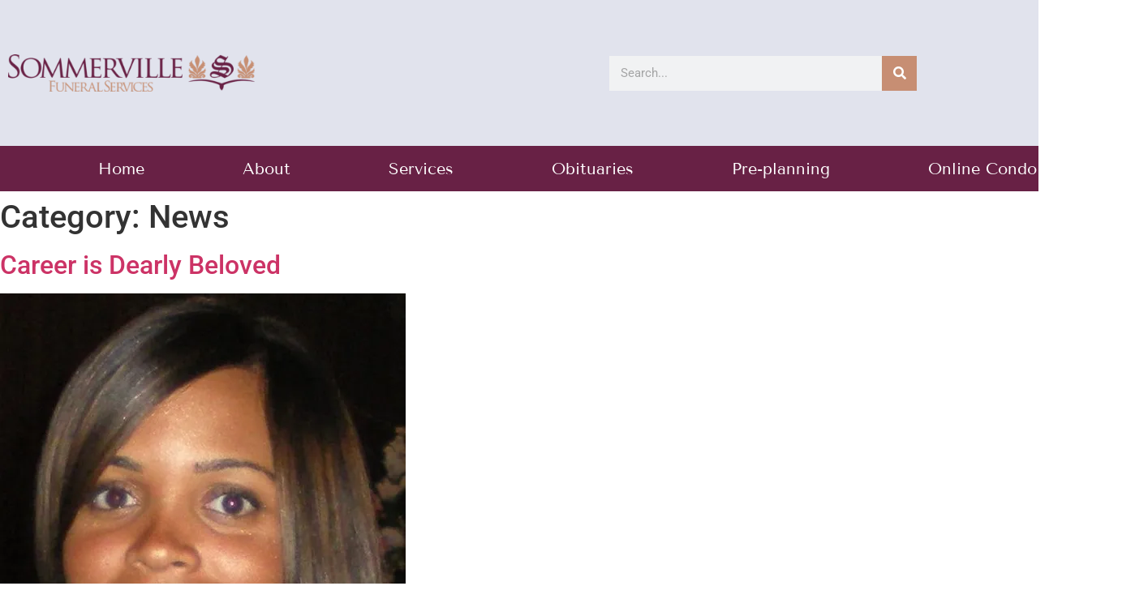

--- FILE ---
content_type: text/css
request_url: https://sommervillefuneralservice.com/wp-content/themes/elementor-hello-theme-master-child-theme/style.css?ver=1.2.0
body_size: -151
content:
/*
Theme Name: Hello Elementor Child theme of elementor-hello-theme-master
Theme URI: 
Description: Child theme of elementor-hello-theme-master theme for the Hello Elementor theme
Author: <a href="https://elementor.com">Elementor Team</a>
Author URI: 
Template: elementor-hello-theme-master
Version: 1.2.0
*/

/* Generated by Orbisius Child Theme Creator (https://orbisius.com/products/wordpress-plugins/orbisius-child-theme-creator/) on Sat, 04 Sep 2021 10:49:23 +0000 */ 
/* The plugin now uses the recommended approach for loading the css files.*/



--- FILE ---
content_type: text/css
request_url: https://sommervillefuneralservice.com/wp-content/themes/elementor-hello-theme-master-child-theme/style.css?ver=6.9
body_size: -151
content:
/*
Theme Name: Hello Elementor Child theme of elementor-hello-theme-master
Theme URI: 
Description: Child theme of elementor-hello-theme-master theme for the Hello Elementor theme
Author: <a href="https://elementor.com">Elementor Team</a>
Author URI: 
Template: elementor-hello-theme-master
Version: 1.2.0
*/

/* Generated by Orbisius Child Theme Creator (https://orbisius.com/products/wordpress-plugins/orbisius-child-theme-creator/) on Sat, 04 Sep 2021 10:49:23 +0000 */ 
/* The plugin now uses the recommended approach for loading the css files.*/



--- FILE ---
content_type: text/css
request_url: https://sommervillefuneralservice.com/wp-content/uploads/elementor/css/post-16.css?ver=1769247460
body_size: 1245
content:
.elementor-16 .elementor-element.elementor-element-35c805ad > .elementor-container > .elementor-column > .elementor-widget-wrap{align-content:center;align-items:center;}.elementor-16 .elementor-element.elementor-element-35c805ad:not(.elementor-motion-effects-element-type-background), .elementor-16 .elementor-element.elementor-element-35c805ad > .elementor-motion-effects-container > .elementor-motion-effects-layer{background-color:#e1e3ed;}.elementor-16 .elementor-element.elementor-element-35c805ad > .elementor-container{min-height:180px;}.elementor-16 .elementor-element.elementor-element-35c805ad{transition:background 0.3s, border 0.3s, border-radius 0.3s, box-shadow 0.3s;}.elementor-16 .elementor-element.elementor-element-35c805ad > .elementor-background-overlay{transition:background 0.3s, border-radius 0.3s, opacity 0.3s;}.elementor-widget-image .widget-image-caption{color:var( --e-global-color-text );font-family:var( --e-global-typography-text-font-family ), Sans-serif;font-weight:var( --e-global-typography-text-font-weight );}.elementor-16 .elementor-element.elementor-element-d8d732a{text-align:start;}.elementor-16 .elementor-element.elementor-element-d8d732a img{width:65%;}.elementor-widget-search-form input[type="search"].elementor-search-form__input{font-family:var( --e-global-typography-text-font-family ), Sans-serif;font-weight:var( --e-global-typography-text-font-weight );}.elementor-widget-search-form .elementor-search-form__input,
					.elementor-widget-search-form .elementor-search-form__icon,
					.elementor-widget-search-form .elementor-lightbox .dialog-lightbox-close-button,
					.elementor-widget-search-form .elementor-lightbox .dialog-lightbox-close-button:hover,
					.elementor-widget-search-form.elementor-search-form--skin-full_screen input[type="search"].elementor-search-form__input{color:var( --e-global-color-text );fill:var( --e-global-color-text );}.elementor-widget-search-form .elementor-search-form__submit{font-family:var( --e-global-typography-text-font-family ), Sans-serif;font-weight:var( --e-global-typography-text-font-weight );background-color:var( --e-global-color-secondary );}.elementor-16 .elementor-element.elementor-element-4d671d81 .elementor-search-form__container{min-height:43px;}.elementor-16 .elementor-element.elementor-element-4d671d81 .elementor-search-form__submit{min-width:43px;background-color:#c78e73;}body:not(.rtl) .elementor-16 .elementor-element.elementor-element-4d671d81 .elementor-search-form__icon{padding-left:calc(43px / 3);}body.rtl .elementor-16 .elementor-element.elementor-element-4d671d81 .elementor-search-form__icon{padding-right:calc(43px / 3);}.elementor-16 .elementor-element.elementor-element-4d671d81 .elementor-search-form__input, .elementor-16 .elementor-element.elementor-element-4d671d81.elementor-search-form--button-type-text .elementor-search-form__submit{padding-left:calc(43px / 3);padding-right:calc(43px / 3);}.elementor-16 .elementor-element.elementor-element-4d671d81 .elementor-search-form__input,
					.elementor-16 .elementor-element.elementor-element-4d671d81 .elementor-search-form__icon,
					.elementor-16 .elementor-element.elementor-element-4d671d81 .elementor-lightbox .dialog-lightbox-close-button,
					.elementor-16 .elementor-element.elementor-element-4d671d81 .elementor-lightbox .dialog-lightbox-close-button:hover,
					.elementor-16 .elementor-element.elementor-element-4d671d81.elementor-search-form--skin-full_screen input[type="search"].elementor-search-form__input{color:#727272;fill:#727272;}.elementor-16 .elementor-element.elementor-element-4d671d81:not(.elementor-search-form--skin-full_screen) .elementor-search-form--focus .elementor-search-form__input,
					.elementor-16 .elementor-element.elementor-element-4d671d81 .elementor-search-form--focus .elementor-search-form__icon,
					.elementor-16 .elementor-element.elementor-element-4d671d81 .elementor-lightbox .dialog-lightbox-close-button:hover,
					.elementor-16 .elementor-element.elementor-element-4d671d81.elementor-search-form--skin-full_screen input[type="search"].elementor-search-form__input:focus{color:#3d3d3d;fill:#3d3d3d;}.elementor-16 .elementor-element.elementor-element-4d671d81:not(.elementor-search-form--skin-full_screen) .elementor-search-form--focus .elementor-search-form__container{background-color:#ffffff;}.elementor-16 .elementor-element.elementor-element-4d671d81.elementor-search-form--skin-full_screen input[type="search"].elementor-search-form__input:focus{background-color:#ffffff;}.elementor-16 .elementor-element.elementor-element-4d671d81:not(.elementor-search-form--skin-full_screen) .elementor-search-form__container{border-radius:0px;}.elementor-16 .elementor-element.elementor-element-4d671d81.elementor-search-form--skin-full_screen input[type="search"].elementor-search-form__input{border-radius:0px;}.elementor-16 .elementor-element.elementor-element-21045d7:not(.elementor-motion-effects-element-type-background), .elementor-16 .elementor-element.elementor-element-21045d7 > .elementor-motion-effects-container > .elementor-motion-effects-layer{background-color:#682145;}.elementor-16 .elementor-element.elementor-element-21045d7{transition:background 0.3s, border 0.3s, border-radius 0.3s, box-shadow 0.3s;padding:0px 60px 0px 60px;}.elementor-16 .elementor-element.elementor-element-21045d7 > .elementor-background-overlay{transition:background 0.3s, border-radius 0.3s, opacity 0.3s;}.elementor-16 .elementor-element.elementor-element-d193ff1 .elementor-search-form__container{min-height:43px;}.elementor-16 .elementor-element.elementor-element-d193ff1 .elementor-search-form__submit{min-width:43px;background-color:#c78e73;}body:not(.rtl) .elementor-16 .elementor-element.elementor-element-d193ff1 .elementor-search-form__icon{padding-left:calc(43px / 3);}body.rtl .elementor-16 .elementor-element.elementor-element-d193ff1 .elementor-search-form__icon{padding-right:calc(43px / 3);}.elementor-16 .elementor-element.elementor-element-d193ff1 .elementor-search-form__input, .elementor-16 .elementor-element.elementor-element-d193ff1.elementor-search-form--button-type-text .elementor-search-form__submit{padding-left:calc(43px / 3);padding-right:calc(43px / 3);}.elementor-16 .elementor-element.elementor-element-d193ff1 .elementor-search-form__input,
					.elementor-16 .elementor-element.elementor-element-d193ff1 .elementor-search-form__icon,
					.elementor-16 .elementor-element.elementor-element-d193ff1 .elementor-lightbox .dialog-lightbox-close-button,
					.elementor-16 .elementor-element.elementor-element-d193ff1 .elementor-lightbox .dialog-lightbox-close-button:hover,
					.elementor-16 .elementor-element.elementor-element-d193ff1.elementor-search-form--skin-full_screen input[type="search"].elementor-search-form__input{color:#727272;fill:#727272;}.elementor-16 .elementor-element.elementor-element-d193ff1:not(.elementor-search-form--skin-full_screen) .elementor-search-form--focus .elementor-search-form__input,
					.elementor-16 .elementor-element.elementor-element-d193ff1 .elementor-search-form--focus .elementor-search-form__icon,
					.elementor-16 .elementor-element.elementor-element-d193ff1 .elementor-lightbox .dialog-lightbox-close-button:hover,
					.elementor-16 .elementor-element.elementor-element-d193ff1.elementor-search-form--skin-full_screen input[type="search"].elementor-search-form__input:focus{color:#3d3d3d;fill:#3d3d3d;}.elementor-16 .elementor-element.elementor-element-d193ff1:not(.elementor-search-form--skin-full_screen) .elementor-search-form--focus .elementor-search-form__container{background-color:#ffffff;}.elementor-16 .elementor-element.elementor-element-d193ff1.elementor-search-form--skin-full_screen input[type="search"].elementor-search-form__input:focus{background-color:#ffffff;}.elementor-16 .elementor-element.elementor-element-d193ff1:not(.elementor-search-form--skin-full_screen) .elementor-search-form__container{border-radius:0px;}.elementor-16 .elementor-element.elementor-element-d193ff1.elementor-search-form--skin-full_screen input[type="search"].elementor-search-form__input{border-radius:0px;}.elementor-widget-nav-menu .elementor-nav-menu .elementor-item{font-family:var( --e-global-typography-primary-font-family ), Sans-serif;font-weight:var( --e-global-typography-primary-font-weight );}.elementor-widget-nav-menu .elementor-nav-menu--main .elementor-item{color:var( --e-global-color-text );fill:var( --e-global-color-text );}.elementor-widget-nav-menu .elementor-nav-menu--main .elementor-item:hover,
					.elementor-widget-nav-menu .elementor-nav-menu--main .elementor-item.elementor-item-active,
					.elementor-widget-nav-menu .elementor-nav-menu--main .elementor-item.highlighted,
					.elementor-widget-nav-menu .elementor-nav-menu--main .elementor-item:focus{color:var( --e-global-color-accent );fill:var( --e-global-color-accent );}.elementor-widget-nav-menu .elementor-nav-menu--main:not(.e--pointer-framed) .elementor-item:before,
					.elementor-widget-nav-menu .elementor-nav-menu--main:not(.e--pointer-framed) .elementor-item:after{background-color:var( --e-global-color-accent );}.elementor-widget-nav-menu .e--pointer-framed .elementor-item:before,
					.elementor-widget-nav-menu .e--pointer-framed .elementor-item:after{border-color:var( --e-global-color-accent );}.elementor-widget-nav-menu{--e-nav-menu-divider-color:var( --e-global-color-text );}.elementor-widget-nav-menu .elementor-nav-menu--dropdown .elementor-item, .elementor-widget-nav-menu .elementor-nav-menu--dropdown  .elementor-sub-item{font-family:var( --e-global-typography-accent-font-family ), Sans-serif;font-weight:var( --e-global-typography-accent-font-weight );}.elementor-16 .elementor-element.elementor-element-d39b099{width:var( --container-widget-width, 234.912% );max-width:234.912%;--container-widget-width:234.912%;--container-widget-flex-grow:0;--nav-menu-icon-size:30px;}.elementor-16 .elementor-element.elementor-element-d39b099.elementor-element{--flex-grow:0;--flex-shrink:0;}.elementor-16 .elementor-element.elementor-element-d39b099 .elementor-menu-toggle{margin:0 auto;border-width:0px;border-radius:0px;}.elementor-16 .elementor-element.elementor-element-d39b099 .elementor-nav-menu .elementor-item{font-family:"Tenor Sans", Sans-serif;font-size:20px;font-weight:100;}.elementor-16 .elementor-element.elementor-element-d39b099 .elementor-nav-menu--main .elementor-item{color:#ffffff;fill:#ffffff;padding-top:18px;padding-bottom:18px;}.elementor-16 .elementor-element.elementor-element-d39b099 .elementor-nav-menu--main .elementor-item:hover,
					.elementor-16 .elementor-element.elementor-element-d39b099 .elementor-nav-menu--main .elementor-item.elementor-item-active,
					.elementor-16 .elementor-element.elementor-element-d39b099 .elementor-nav-menu--main .elementor-item.highlighted,
					.elementor-16 .elementor-element.elementor-element-d39b099 .elementor-nav-menu--main .elementor-item:focus{color:#fff;}.elementor-16 .elementor-element.elementor-element-d39b099 .elementor-nav-menu--main:not(.e--pointer-framed) .elementor-item:before,
					.elementor-16 .elementor-element.elementor-element-d39b099 .elementor-nav-menu--main:not(.e--pointer-framed) .elementor-item:after{background-color:#c78e73;}.elementor-16 .elementor-element.elementor-element-d39b099 .e--pointer-framed .elementor-item:before,
					.elementor-16 .elementor-element.elementor-element-d39b099 .e--pointer-framed .elementor-item:after{border-color:#c78e73;}.elementor-16 .elementor-element.elementor-element-d39b099 .elementor-nav-menu--main .elementor-item.elementor-item-active{color:#ffffff;}.elementor-16 .elementor-element.elementor-element-d39b099 .elementor-nav-menu--dropdown a, .elementor-16 .elementor-element.elementor-element-d39b099 .elementor-menu-toggle{color:#000000;fill:#000000;}.elementor-16 .elementor-element.elementor-element-d39b099 .elementor-nav-menu--dropdown{background-color:#f2f2f2;}.elementor-16 .elementor-element.elementor-element-d39b099 .elementor-nav-menu--dropdown a:hover,
					.elementor-16 .elementor-element.elementor-element-d39b099 .elementor-nav-menu--dropdown a:focus,
					.elementor-16 .elementor-element.elementor-element-d39b099 .elementor-nav-menu--dropdown a.elementor-item-active,
					.elementor-16 .elementor-element.elementor-element-d39b099 .elementor-nav-menu--dropdown a.highlighted,
					.elementor-16 .elementor-element.elementor-element-d39b099 .elementor-menu-toggle:hover,
					.elementor-16 .elementor-element.elementor-element-d39b099 .elementor-menu-toggle:focus{color:#00ce1b;}.elementor-16 .elementor-element.elementor-element-d39b099 .elementor-nav-menu--dropdown a:hover,
					.elementor-16 .elementor-element.elementor-element-d39b099 .elementor-nav-menu--dropdown a:focus,
					.elementor-16 .elementor-element.elementor-element-d39b099 .elementor-nav-menu--dropdown a.elementor-item-active,
					.elementor-16 .elementor-element.elementor-element-d39b099 .elementor-nav-menu--dropdown a.highlighted{background-color:#ededed;}.elementor-16 .elementor-element.elementor-element-d39b099 .elementor-nav-menu--dropdown .elementor-item, .elementor-16 .elementor-element.elementor-element-d39b099 .elementor-nav-menu--dropdown  .elementor-sub-item{font-size:15px;}.elementor-16 .elementor-element.elementor-element-d39b099 div.elementor-menu-toggle{color:#ffffff;}.elementor-16 .elementor-element.elementor-element-d39b099 div.elementor-menu-toggle svg{fill:#ffffff;}.elementor-16 .elementor-element.elementor-element-d39b099 div.elementor-menu-toggle:hover, .elementor-16 .elementor-element.elementor-element-d39b099 div.elementor-menu-toggle:focus{color:#e82a00;}.elementor-16 .elementor-element.elementor-element-d39b099 div.elementor-menu-toggle:hover svg, .elementor-16 .elementor-element.elementor-element-d39b099 div.elementor-menu-toggle:focus svg{fill:#e82a00;}@media(max-width:1024px){.elementor-16 .elementor-element.elementor-element-35c805ad > .elementor-container{min-height:120px;}.elementor-16 .elementor-element.elementor-element-35c805ad{padding:20px 20px 20px 20px;}.elementor-16 .elementor-element.elementor-element-d8d732a img{width:100%;}.elementor-16 .elementor-element.elementor-element-1369c80a > .elementor-element-populated{padding:0px 0px 0px 70px;}.elementor-16 .elementor-element.elementor-element-21045d7{padding:10px 20px 10px 20px;}.elementor-16 .elementor-element.elementor-element-d39b099 .elementor-nav-menu .elementor-item{font-size:17px;}}@media(max-width:767px){.elementor-16 .elementor-element.elementor-element-35c805ad > .elementor-container{min-height:50px;}.elementor-16 .elementor-element.elementor-element-35c805ad{padding:15px 20px 15px 20px;}.elementor-16 .elementor-element.elementor-element-479e8d39{width:100%;}.elementor-16 .elementor-element.elementor-element-1369c80a{width:100%;}.elementor-16 .elementor-element.elementor-element-1369c80a > .elementor-element-populated{padding:10px 0px 0px 0px;}.elementor-16 .elementor-element.elementor-element-21045d7{padding:10px 20px 10px 20px;}.elementor-16 .elementor-element.elementor-element-65a9fd06{width:80%;}.elementor-16 .elementor-element.elementor-element-c62940e{width:20%;}.elementor-bc-flex-widget .elementor-16 .elementor-element.elementor-element-c62940e.elementor-column .elementor-widget-wrap{align-items:flex-start;}.elementor-16 .elementor-element.elementor-element-c62940e.elementor-column.elementor-element[data-element_type="column"] > .elementor-widget-wrap.elementor-element-populated{align-content:flex-start;align-items:flex-start;}.elementor-16 .elementor-element.elementor-element-c62940e.elementor-column > .elementor-widget-wrap{justify-content:center;}.elementor-16 .elementor-element.elementor-element-c62940e > .elementor-element-populated{text-align:end;}.elementor-16 .elementor-element.elementor-element-d39b099{width:var( --container-widget-width, 157.75px );max-width:157.75px;--container-widget-width:157.75px;--container-widget-flex-grow:0;}}@media(min-width:768px){.elementor-16 .elementor-element.elementor-element-479e8d39{width:65%;}.elementor-16 .elementor-element.elementor-element-1369c80a{width:35%;}}@media(max-width:1024px) and (min-width:768px){.elementor-16 .elementor-element.elementor-element-479e8d39{width:50%;}.elementor-16 .elementor-element.elementor-element-1369c80a{width:50%;}}

--- FILE ---
content_type: text/css
request_url: https://sommervillefuneralservice.com/wp-content/uploads/elementor/css/post-271.css?ver=1769247460
body_size: 1402
content:
.elementor-271 .elementor-element.elementor-element-e1e5d48:not(.elementor-motion-effects-element-type-background) > .elementor-widget-wrap, .elementor-271 .elementor-element.elementor-element-e1e5d48 > .elementor-widget-wrap > .elementor-motion-effects-container > .elementor-motion-effects-layer{background-color:#c78e73;background-image:url("https://i0.wp.com/sommervillefuneralservice.com/wp-content/uploads/2019/08/stoneflower.jpg?fit=1000%2C580&ssl=1");background-size:cover;}.elementor-271 .elementor-element.elementor-element-e1e5d48 > .elementor-element-populated >  .elementor-background-overlay{background-color:#d8a470;opacity:0.81;}.elementor-271 .elementor-element.elementor-element-e1e5d48 > .elementor-widget-wrap > .elementor-widget:not(.elementor-widget__width-auto):not(.elementor-widget__width-initial):not(:last-child):not(.elementor-absolute){margin-block-end:0px;}.elementor-271 .elementor-element.elementor-element-e1e5d48 > .elementor-element-populated{transition:background 0.3s, border 0.3s, border-radius 0.3s, box-shadow 0.3s;margin:10px 5px 10px 10px;--e-column-margin-right:5px;--e-column-margin-left:10px;padding:0px 0px 0px 0px;}.elementor-271 .elementor-element.elementor-element-e1e5d48 > .elementor-element-populated > .elementor-background-overlay{transition:background 0.3s, border-radius 0.3s, opacity 0.3s;}.elementor-widget-text-editor{font-family:var( --e-global-typography-text-font-family ), Sans-serif;font-weight:var( --e-global-typography-text-font-weight );color:var( --e-global-color-text );}.elementor-widget-text-editor.elementor-drop-cap-view-stacked .elementor-drop-cap{background-color:var( --e-global-color-primary );}.elementor-widget-text-editor.elementor-drop-cap-view-framed .elementor-drop-cap, .elementor-widget-text-editor.elementor-drop-cap-view-default .elementor-drop-cap{color:var( --e-global-color-primary );border-color:var( --e-global-color-primary );}.elementor-271 .elementor-element.elementor-element-36f9709 > .elementor-widget-container{margin:100px 100px 10px 100px;}.elementor-271 .elementor-element.elementor-element-36f9709{text-align:center;font-family:"Trykker", Sans-serif;font-size:30px;color:#ffffff;}.elementor-widget-button .elementor-button{background-color:var( --e-global-color-accent );font-family:var( --e-global-typography-accent-font-family ), Sans-serif;font-weight:var( --e-global-typography-accent-font-weight );}.elementor-271 .elementor-element.elementor-element-917d40f .elementor-button{background-color:#682145;border-style:solid;border-width:2px 2px 2px 2px;}.elementor-271 .elementor-element.elementor-element-917d40f > .elementor-widget-container{margin:0px 0px 100px 0px;}.elementor-271 .elementor-element.elementor-element-0d16d88:not(.elementor-motion-effects-element-type-background) > .elementor-widget-wrap, .elementor-271 .elementor-element.elementor-element-0d16d88 > .elementor-widget-wrap > .elementor-motion-effects-container > .elementor-motion-effects-layer{background-image:url("https://i0.wp.com/sommervillefuneralservice.com/wp-content/uploads/2019/08/funeralservice.jpg?fit=1000%2C645&ssl=1");background-size:cover;}.elementor-271 .elementor-element.elementor-element-0d16d88 > .elementor-element-populated >  .elementor-background-overlay{background-color:#556e7a;opacity:0.81;}.elementor-271 .elementor-element.elementor-element-0d16d88 > .elementor-widget-wrap > .elementor-widget:not(.elementor-widget__width-auto):not(.elementor-widget__width-initial):not(:last-child):not(.elementor-absolute){margin-block-end:0px;}.elementor-271 .elementor-element.elementor-element-0d16d88 > .elementor-element-populated{transition:background 0.3s, border 0.3s, border-radius 0.3s, box-shadow 0.3s;margin:10px 10px 10px 5px;--e-column-margin-right:10px;--e-column-margin-left:5px;padding:0px 0px 0px 0px;}.elementor-271 .elementor-element.elementor-element-0d16d88 > .elementor-element-populated > .elementor-background-overlay{transition:background 0.3s, border-radius 0.3s, opacity 0.3s;}.elementor-271 .elementor-element.elementor-element-2236b31 > .elementor-widget-container{margin:100px 100px 10px 100px;}.elementor-271 .elementor-element.elementor-element-2236b31{text-align:center;font-family:"Trykker", Sans-serif;font-size:30px;color:#ffffff;}.elementor-271 .elementor-element.elementor-element-5e3ab47 .elementor-button{background-color:rgba(104,33,69,0.82);border-style:solid;border-width:2px 2px 2px 2px;}.elementor-271 .elementor-element.elementor-element-5e3ab47 > .elementor-widget-container{margin:0px 0px 100px 0px;}.elementor-271 .elementor-element.elementor-element-67a4e11:not(.elementor-motion-effects-element-type-background), .elementor-271 .elementor-element.elementor-element-67a4e11 > .elementor-motion-effects-container > .elementor-motion-effects-layer{background-color:#50545b;}.elementor-271 .elementor-element.elementor-element-67a4e11{transition:background 0.3s, border 0.3s, border-radius 0.3s, box-shadow 0.3s;padding:60px 0px 60px 0px;}.elementor-271 .elementor-element.elementor-element-67a4e11 > .elementor-background-overlay{transition:background 0.3s, border-radius 0.3s, opacity 0.3s;}.elementor-bc-flex-widget .elementor-271 .elementor-element.elementor-element-64cf4a9.elementor-column .elementor-widget-wrap{align-items:flex-start;}.elementor-271 .elementor-element.elementor-element-64cf4a9.elementor-column.elementor-element[data-element_type="column"] > .elementor-widget-wrap.elementor-element-populated{align-content:flex-start;align-items:flex-start;}.elementor-271 .elementor-element.elementor-element-64cf4a9 > .elementor-widget-wrap > .elementor-widget:not(.elementor-widget__width-auto):not(.elementor-widget__width-initial):not(:last-child):not(.elementor-absolute){margin-block-end:30px;}.elementor-widget-heading .elementor-heading-title{font-family:var( --e-global-typography-primary-font-family ), Sans-serif;font-weight:var( --e-global-typography-primary-font-weight );color:var( --e-global-color-primary );}.elementor-271 .elementor-element.elementor-element-870f821 .elementor-heading-title{font-family:"Trykker", Sans-serif;font-size:22px;font-weight:400;color:#ffffff;}.elementor-271 .elementor-element.elementor-element-e4e03a9{--grid-template-columns:repeat(0, auto);--grid-column-gap:10px;--grid-row-gap:0px;}.elementor-271 .elementor-element.elementor-element-e4e03a9 .elementor-widget-container{text-align:left;}.elementor-271 .elementor-element.elementor-element-e4e03a9 .elementor-social-icon{--icon-padding:0.5em;}.elementor-bc-flex-widget .elementor-271 .elementor-element.elementor-element-4d98116.elementor-column .elementor-widget-wrap{align-items:flex-start;}.elementor-271 .elementor-element.elementor-element-4d98116.elementor-column.elementor-element[data-element_type="column"] > .elementor-widget-wrap.elementor-element-populated{align-content:flex-start;align-items:flex-start;}.elementor-271 .elementor-element.elementor-element-4d98116 > .elementor-widget-wrap > .elementor-widget:not(.elementor-widget__width-auto):not(.elementor-widget__width-initial):not(:last-child):not(.elementor-absolute){margin-block-end:30px;}.elementor-271 .elementor-element.elementor-element-b73e5e9 .elementor-heading-title{font-family:"Trykker", Sans-serif;font-size:22px;font-weight:400;color:#ffffff;}.elementor-widget-icon-list .elementor-icon-list-item:not(:last-child):after{border-color:var( --e-global-color-text );}.elementor-widget-icon-list .elementor-icon-list-icon i{color:var( --e-global-color-primary );}.elementor-widget-icon-list .elementor-icon-list-icon svg{fill:var( --e-global-color-primary );}.elementor-widget-icon-list .elementor-icon-list-item > .elementor-icon-list-text, .elementor-widget-icon-list .elementor-icon-list-item > a{font-family:var( --e-global-typography-text-font-family ), Sans-serif;font-weight:var( --e-global-typography-text-font-weight );}.elementor-widget-icon-list .elementor-icon-list-text{color:var( --e-global-color-secondary );}.elementor-271 .elementor-element.elementor-element-3623891 > .elementor-widget-container{margin:0px 0px 0px 0px;}.elementor-271 .elementor-element.elementor-element-3623891 .elementor-icon-list-items:not(.elementor-inline-items) .elementor-icon-list-item:not(:last-child){padding-block-end:calc(26px/2);}.elementor-271 .elementor-element.elementor-element-3623891 .elementor-icon-list-items:not(.elementor-inline-items) .elementor-icon-list-item:not(:first-child){margin-block-start:calc(26px/2);}.elementor-271 .elementor-element.elementor-element-3623891 .elementor-icon-list-items.elementor-inline-items .elementor-icon-list-item{margin-inline:calc(26px/2);}.elementor-271 .elementor-element.elementor-element-3623891 .elementor-icon-list-items.elementor-inline-items{margin-inline:calc(-26px/2);}.elementor-271 .elementor-element.elementor-element-3623891 .elementor-icon-list-items.elementor-inline-items .elementor-icon-list-item:after{inset-inline-end:calc(-26px/2);}.elementor-271 .elementor-element.elementor-element-3623891 .elementor-icon-list-icon i{color:#c78e73;transition:color 0.3s;}.elementor-271 .elementor-element.elementor-element-3623891 .elementor-icon-list-icon svg{fill:#c78e73;transition:fill 0.3s;}.elementor-271 .elementor-element.elementor-element-3623891{--e-icon-list-icon-size:23px;--icon-vertical-offset:0px;}.elementor-271 .elementor-element.elementor-element-3623891 .elementor-icon-list-icon{padding-inline-end:19px;}.elementor-271 .elementor-element.elementor-element-3623891 .elementor-icon-list-item > .elementor-icon-list-text, .elementor-271 .elementor-element.elementor-element-3623891 .elementor-icon-list-item > a{font-size:16px;font-weight:400;}.elementor-271 .elementor-element.elementor-element-3623891 .elementor-icon-list-text{color:rgba(255,255,255,0.8);transition:color 0.3s;}.elementor-bc-flex-widget .elementor-271 .elementor-element.elementor-element-a8cad03.elementor-column .elementor-widget-wrap{align-items:flex-start;}.elementor-271 .elementor-element.elementor-element-a8cad03.elementor-column.elementor-element[data-element_type="column"] > .elementor-widget-wrap.elementor-element-populated{align-content:flex-start;align-items:flex-start;}.elementor-271 .elementor-element.elementor-element-fa07589 .elementor-heading-title{font-family:"Trykker", Sans-serif;font-size:22px;font-weight:400;color:#ffffff;}.elementor-271 .elementor-element.elementor-element-2cf7c4a .elementor-icon-list-items:not(.elementor-inline-items) .elementor-icon-list-item:not(:last-child){padding-block-end:calc(13px/2);}.elementor-271 .elementor-element.elementor-element-2cf7c4a .elementor-icon-list-items:not(.elementor-inline-items) .elementor-icon-list-item:not(:first-child){margin-block-start:calc(13px/2);}.elementor-271 .elementor-element.elementor-element-2cf7c4a .elementor-icon-list-items.elementor-inline-items .elementor-icon-list-item{margin-inline:calc(13px/2);}.elementor-271 .elementor-element.elementor-element-2cf7c4a .elementor-icon-list-items.elementor-inline-items{margin-inline:calc(-13px/2);}.elementor-271 .elementor-element.elementor-element-2cf7c4a .elementor-icon-list-items.elementor-inline-items .elementor-icon-list-item:after{inset-inline-end:calc(-13px/2);}.elementor-271 .elementor-element.elementor-element-2cf7c4a .elementor-icon-list-icon i{transition:color 0.3s;}.elementor-271 .elementor-element.elementor-element-2cf7c4a .elementor-icon-list-icon svg{transition:fill 0.3s;}.elementor-271 .elementor-element.elementor-element-2cf7c4a{--e-icon-list-icon-size:14px;--icon-vertical-offset:0px;}.elementor-271 .elementor-element.elementor-element-2cf7c4a .elementor-icon-list-icon{padding-inline-end:0px;}.elementor-271 .elementor-element.elementor-element-2cf7c4a .elementor-icon-list-item > .elementor-icon-list-text, .elementor-271 .elementor-element.elementor-element-2cf7c4a .elementor-icon-list-item > a{font-size:16px;font-weight:300;}.elementor-271 .elementor-element.elementor-element-2cf7c4a .elementor-icon-list-text{color:rgba(255,255,255,0.45);transition:color 0.3s;}.elementor-271 .elementor-element.elementor-element-2cf7c4a .elementor-icon-list-item:hover .elementor-icon-list-text{color:#ededed;}.elementor-271 .elementor-element.elementor-element-0888707 > .elementor-container > .elementor-column > .elementor-widget-wrap{align-content:center;align-items:center;}.elementor-271 .elementor-element.elementor-element-0888707:not(.elementor-motion-effects-element-type-background), .elementor-271 .elementor-element.elementor-element-0888707 > .elementor-motion-effects-container > .elementor-motion-effects-layer{background-color:#43464c;}.elementor-271 .elementor-element.elementor-element-0888707 > .elementor-container{min-height:50px;}.elementor-271 .elementor-element.elementor-element-0888707{transition:background 0.3s, border 0.3s, border-radius 0.3s, box-shadow 0.3s;}.elementor-271 .elementor-element.elementor-element-0888707 > .elementor-background-overlay{transition:background 0.3s, border-radius 0.3s, opacity 0.3s;}.elementor-271 .elementor-element.elementor-element-4c55e48 .elementor-heading-title{font-size:13px;font-weight:300;color:rgba(255,255,255,0.32);}@media(max-width:1024px) and (min-width:768px){.elementor-271 .elementor-element.elementor-element-64cf4a9{width:24%;}.elementor-271 .elementor-element.elementor-element-4d98116{width:40%;}.elementor-271 .elementor-element.elementor-element-a8cad03{width:33%;}}@media(max-width:1024px){.elementor-271 .elementor-element.elementor-element-36f9709 > .elementor-widget-container{margin:75px 50px 10px 50px;}.elementor-271 .elementor-element.elementor-element-917d40f > .elementor-widget-container{margin:0px 0px 75px 0px;}.elementor-271 .elementor-element.elementor-element-2236b31 > .elementor-widget-container{margin:75px 50px 10px 50px;}.elementor-271 .elementor-element.elementor-element-5e3ab47 > .elementor-widget-container{margin:0px 0px 75px 0px;}.elementor-271 .elementor-element.elementor-element-67a4e11{padding:50px 20px 50px 20px;}.elementor-271 .elementor-element.elementor-element-64cf4a9 > .elementor-element-populated{margin:0px 0px 0px 0px;--e-column-margin-right:0px;--e-column-margin-left:0px;}.elementor-271 .elementor-element.elementor-element-4d98116 > .elementor-element-populated{margin:7px 0px 40px 0px;--e-column-margin-right:0px;--e-column-margin-left:0px;padding:0px 0px 0px 0px;}.elementor-271 .elementor-element.elementor-element-b73e5e9{text-align:start;}.elementor-271 .elementor-element.elementor-element-3623891 .elementor-icon-list-items:not(.elementor-inline-items) .elementor-icon-list-item:not(:last-child){padding-block-end:calc(12px/2);}.elementor-271 .elementor-element.elementor-element-3623891 .elementor-icon-list-items:not(.elementor-inline-items) .elementor-icon-list-item:not(:first-child){margin-block-start:calc(12px/2);}.elementor-271 .elementor-element.elementor-element-3623891 .elementor-icon-list-items.elementor-inline-items .elementor-icon-list-item{margin-inline:calc(12px/2);}.elementor-271 .elementor-element.elementor-element-3623891 .elementor-icon-list-items.elementor-inline-items{margin-inline:calc(-12px/2);}.elementor-271 .elementor-element.elementor-element-3623891 .elementor-icon-list-items.elementor-inline-items .elementor-icon-list-item:after{inset-inline-end:calc(-12px/2);}.elementor-271 .elementor-element.elementor-element-3623891 .elementor-icon-list-item > .elementor-icon-list-text, .elementor-271 .elementor-element.elementor-element-3623891 .elementor-icon-list-item > a{font-size:13px;}.elementor-271 .elementor-element.elementor-element-2cf7c4a .elementor-icon-list-item > .elementor-icon-list-text, .elementor-271 .elementor-element.elementor-element-2cf7c4a .elementor-icon-list-item > a{font-size:13px;}.elementor-271 .elementor-element.elementor-element-0888707{padding:0px 20px 0px 20px;}.elementor-271 .elementor-element.elementor-element-4c55e48{text-align:start;}}@media(max-width:767px){.elementor-271 .elementor-element.elementor-element-e1e5d48 > .elementor-element-populated{margin:10px 10px 5px 10px;--e-column-margin-right:10px;--e-column-margin-left:10px;}.elementor-271 .elementor-element.elementor-element-0d16d88 > .elementor-element-populated{margin:5px 10px 10px 10px;--e-column-margin-right:10px;--e-column-margin-left:10px;}.elementor-271 .elementor-element.elementor-element-67a4e11{padding:40px 15px 40px 15px;}.elementor-271 .elementor-element.elementor-element-64cf4a9{width:100%;}.elementor-271 .elementor-element.elementor-element-870f821{text-align:center;}.elementor-271 .elementor-element.elementor-element-e4e03a9 .elementor-widget-container{text-align:left;}.elementor-271 .elementor-element.elementor-element-4d98116{width:100%;}.elementor-271 .elementor-element.elementor-element-4d98116 > .elementor-element-populated{margin:0px 0px 040px 0px;--e-column-margin-right:0px;--e-column-margin-left:0px;}.elementor-271 .elementor-element.elementor-element-b73e5e9{text-align:center;}.elementor-271 .elementor-element.elementor-element-a8cad03{width:100%;}.elementor-271 .elementor-element.elementor-element-fa07589{text-align:center;}.elementor-271 .elementor-element.elementor-element-4c55e48{text-align:center;}.elementor-271 .elementor-element.elementor-element-4c55e48 .elementor-heading-title{line-height:1.4em;}}

--- FILE ---
content_type: text/css
request_url: https://sommervillefuneralservice.com/wp-content/uploads/elementor/css/post-336.css?ver=1691486081
body_size: 612
content:
.elementor-336 .elementor-element.elementor-element-3c7f986, .elementor-336 .elementor-element.elementor-element-3c7f986 > .elementor-background-overlay{border-radius:0px 0px 0px 0px;}.elementor-336 .elementor-element.elementor-element-3c7f986{transition:background 0.3s, border 0.3s, border-radius 0.3s, box-shadow 0.3s;}.elementor-336 .elementor-element.elementor-element-3c7f986 > .elementor-background-overlay{transition:background 0.3s, border-radius 0.3s, opacity 0.3s;}.elementor-336 .elementor-element.elementor-element-3c7f986 > .elementor-shape-top svg{height:0px;}.elementor-336 .elementor-element.elementor-element-3c7f986 > .elementor-shape-bottom svg{width:calc(187% + 1.3px);height:0px;}.elementor-336 .elementor-element.elementor-element-6db622a:not(.elementor-motion-effects-element-type-background) > .elementor-widget-wrap, .elementor-336 .elementor-element.elementor-element-6db622a > .elementor-widget-wrap > .elementor-motion-effects-container > .elementor-motion-effects-layer{background-position:center center;background-repeat:no-repeat;background-size:cover;}.elementor-336 .elementor-element.elementor-element-6db622a > .elementor-element-populated{border-style:solid;border-width:1px 1px 1px 1px;border-color:#e1e3ed;box-shadow:0px 0px 25px 0px rgba(0,0,0,0.12);transition:background 0.3s, border 0.3s, border-radius 0.3s, box-shadow 0.3s;}.elementor-336 .elementor-element.elementor-element-6db622a > .elementor-element-populated, .elementor-336 .elementor-element.elementor-element-6db622a > .elementor-element-populated > .elementor-background-overlay, .elementor-336 .elementor-element.elementor-element-6db622a > .elementor-background-slideshow{border-radius:20px 20px 20px 20px;}.elementor-336 .elementor-element.elementor-element-6db622a > .elementor-element-populated > .elementor-background-overlay{transition:background 0.3s, border-radius 0.3s, opacity 0.3s;}.elementor-336 .elementor-element.elementor-element-ed980f6{--spacer-size:400px;}.elementor-336 .elementor-element.elementor-element-ed980f6 > .elementor-widget-container{border-radius:0px 0px 0px 0px;}.elementor-widget-theme-post-title .elementor-heading-title{font-family:var( --e-global-typography-primary-font-family ), Sans-serif;font-weight:var( --e-global-typography-primary-font-weight );color:var( --e-global-color-primary );}.elementor-336 .elementor-element.elementor-element-9bc0d71 > .elementor-widget-container{margin:10px 3px 3px 3px;padding:10px 0px 0px 0px;}.elementor-336 .elementor-element.elementor-element-9bc0d71{text-align:center;}.elementor-336 .elementor-element.elementor-element-9bc0d71 .elementor-heading-title{font-family:"Abhaya Libre", Sans-serif;font-size:2em;color:#682145;}.elementor-widget-divider{--divider-color:var( --e-global-color-secondary );}.elementor-widget-divider .elementor-divider__text{color:var( --e-global-color-secondary );font-family:var( --e-global-typography-secondary-font-family ), Sans-serif;font-weight:var( --e-global-typography-secondary-font-weight );}.elementor-widget-divider.elementor-view-stacked .elementor-icon{background-color:var( --e-global-color-secondary );}.elementor-widget-divider.elementor-view-framed .elementor-icon, .elementor-widget-divider.elementor-view-default .elementor-icon{color:var( --e-global-color-secondary );border-color:var( --e-global-color-secondary );}.elementor-widget-divider.elementor-view-framed .elementor-icon, .elementor-widget-divider.elementor-view-default .elementor-icon svg{fill:var( --e-global-color-secondary );}.elementor-336 .elementor-element.elementor-element-0ae101e{--divider-border-style:solid;--divider-color:#000;--divider-border-width:1px;}.elementor-336 .elementor-element.elementor-element-0ae101e > .elementor-widget-container{margin:-40px 0px 0px 0px;}.elementor-336 .elementor-element.elementor-element-0ae101e .elementor-divider-separator{width:100%;}.elementor-336 .elementor-element.elementor-element-0ae101e .elementor-divider{padding-block-start:17px;padding-block-end:17px;}.elementor-336 .elementor-element.elementor-element-18e3bff{margin-top:-46px;margin-bottom:-16px;}.elementor-widget-text-editor{font-family:var( --e-global-typography-text-font-family ), Sans-serif;font-weight:var( --e-global-typography-text-font-weight );color:var( --e-global-color-text );}.elementor-widget-text-editor.elementor-drop-cap-view-stacked .elementor-drop-cap{background-color:var( --e-global-color-primary );}.elementor-widget-text-editor.elementor-drop-cap-view-framed .elementor-drop-cap, .elementor-widget-text-editor.elementor-drop-cap-view-default .elementor-drop-cap{color:var( --e-global-color-primary );border-color:var( --e-global-color-primary );}.elementor-336 .elementor-element.elementor-element-2a6b16f > .elementor-widget-container{margin:0px 0px -20px 0px;padding:0px 0px -10px 0px;}.elementor-336 .elementor-element.elementor-element-2a6b16f{text-align:center;font-family:"Abhaya Libre", Sans-serif;}.elementor-336 .elementor-element.elementor-element-546078c > .elementor-widget-container{margin:-15px 0px 0px 0px;}.elementor-336 .elementor-element.elementor-element-546078c{text-align:center;font-family:"Abhaya Libre", Sans-serif;font-size:1em;color:#54595f;}.elementor-336 .elementor-element.elementor-element-9eb8d22 > .elementor-widget-container{margin:0px 0px -20px 0px;padding:0px 0px -10px 0px;}.elementor-336 .elementor-element.elementor-element-9eb8d22{text-align:center;font-family:"Abhaya Libre", Sans-serif;}.elementor-336 .elementor-element.elementor-element-bf1bc03 > .elementor-widget-container{margin:-15px 0px 0px 0px;}.elementor-336 .elementor-element.elementor-element-bf1bc03{text-align:center;font-family:"Abhaya Libre", Sans-serif;font-size:1em;color:#54595f;}.elementor-336 .elementor-element.elementor-element-464119a{--divider-border-style:solid;--divider-color:#000;--divider-border-width:1px;}.elementor-336 .elementor-element.elementor-element-464119a .elementor-divider-separator{width:100%;}.elementor-336 .elementor-element.elementor-element-464119a .elementor-divider{padding-block-start:8px;padding-block-end:8px;}.elementor-widget-button .elementor-button{background-color:var( --e-global-color-accent );font-family:var( --e-global-typography-accent-font-family ), Sans-serif;font-weight:var( --e-global-typography-accent-font-weight );}.elementor-336 .elementor-element.elementor-element-d1271ed .elementor-button{background-color:#682145;}/* Start custom CSS for theme-post-title, class: .elementor-element-9bc0d71 */.elementor-336 .elementor-element.elementor-element-9bc0d71 {min-height: 100px;}/* End custom CSS */

--- FILE ---
content_type: text/css
request_url: https://sommervillefuneralservice.com/wp-content/uploads/elementor/css/post-353.css?ver=1570538895
body_size: -137
content:
.elementor-353 .elementor-element.elementor-element-65b3f12:not(.elementor-motion-effects-element-type-background), .elementor-353 .elementor-element.elementor-element-65b3f12 > .elementor-motion-effects-container > .elementor-motion-effects-layer{background-position:center center;background-repeat:no-repeat;}.elementor-353 .elementor-element.elementor-element-65b3f12{transition:background 0.3s, border 0.3s, border-radius 0.3s, box-shadow 0.3s;}.elementor-353 .elementor-element.elementor-element-65b3f12 > .elementor-background-overlay{transition:background 0.3s, border-radius 0.3s, opacity 0.3s;}.elementor-353 .elementor-element.elementor-element-a254cf0{--spacer-size:400px;}